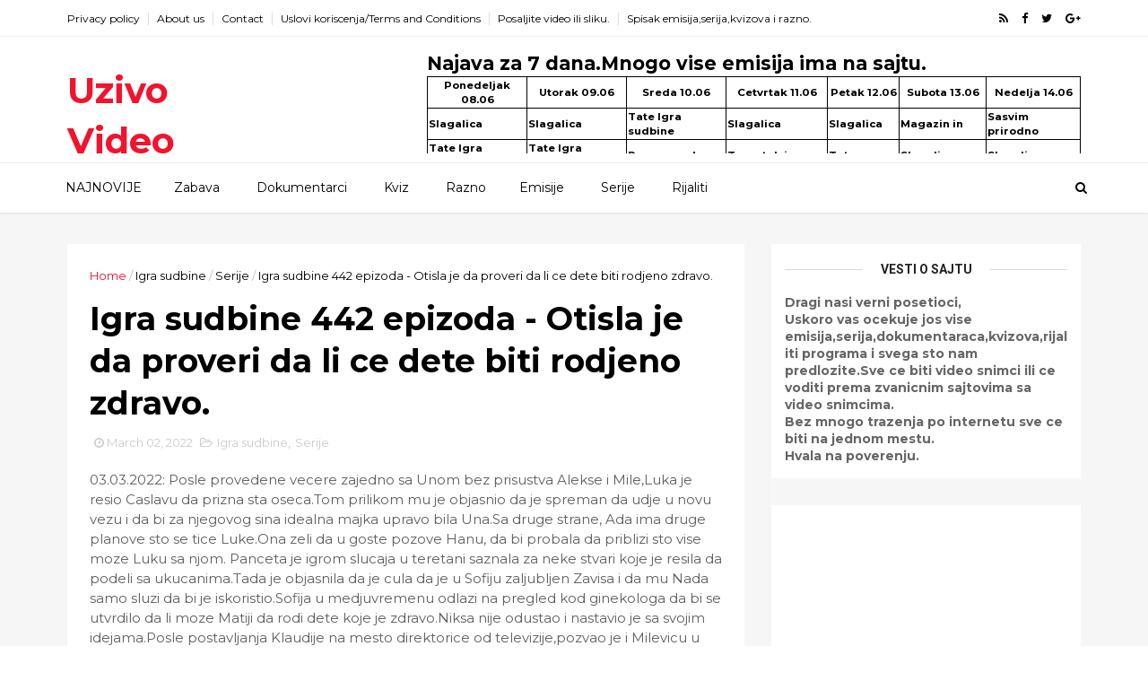

--- FILE ---
content_type: text/html; charset=utf-8
request_url: https://www.google.com/recaptcha/api2/aframe
body_size: 248
content:
<!DOCTYPE HTML><html><head><meta http-equiv="content-type" content="text/html; charset=UTF-8"></head><body><script nonce="U4cB2yGW4ticWAU5O1LCNg">/** Anti-fraud and anti-abuse applications only. See google.com/recaptcha */ try{var clients={'sodar':'https://pagead2.googlesyndication.com/pagead/sodar?'};window.addEventListener("message",function(a){try{if(a.source===window.parent){var b=JSON.parse(a.data);var c=clients[b['id']];if(c){var d=document.createElement('img');d.src=c+b['params']+'&rc='+(localStorage.getItem("rc::a")?sessionStorage.getItem("rc::b"):"");window.document.body.appendChild(d);sessionStorage.setItem("rc::e",parseInt(sessionStorage.getItem("rc::e")||0)+1);localStorage.setItem("rc::h",'1769452818815');}}}catch(b){}});window.parent.postMessage("_grecaptcha_ready", "*");}catch(b){}</script></body></html>

--- FILE ---
content_type: text/javascript; charset=UTF-8
request_url: https://www.gledajte.com/feeds/posts/default?alt=json-in-script&start-index=12&max-results=3&callback=jQuery111008801471982230806_1769452816277&_=1769452816281
body_size: 4283
content:
// API callback
jQuery111008801471982230806_1769452816277({"version":"1.0","encoding":"UTF-8","feed":{"xmlns":"http://www.w3.org/2005/Atom","xmlns$openSearch":"http://a9.com/-/spec/opensearchrss/1.0/","xmlns$blogger":"http://schemas.google.com/blogger/2008","xmlns$georss":"http://www.georss.org/georss","xmlns$gd":"http://schemas.google.com/g/2005","xmlns$thr":"http://purl.org/syndication/thread/1.0","id":{"$t":"tag:blogger.com,1999:blog-1241583438251132246"},"updated":{"$t":"2026-01-24T15:50:30.694-08:00"},"category":[{"term":"Serije"},{"term":"Igra sudbine"},{"term":"Emisije"},{"term":"Zabava"},{"term":"Razno"},{"term":"Kolo srece"},{"term":"Od jutra do sutra"},{"term":"Ekskluzivno"},{"term":"Tate"},{"term":"Premijera"},{"term":"Prakticna zena"},{"term":"Pokucaj na moja vrata"},{"term":"3 Tri muskarca i tetka"},{"term":"Izdaja"},{"term":"Drugo ime ljubavi"},{"term":"Oprostajno pismo"},{"term":"Pun mesec"},{"term":"Kako vreme prolazi"},{"term":"Miris jagoda"},{"term":"Mala supruga"},{"term":"Sok Tok"},{"term":"Dokumentarci"},{"term":"Paparazzo lov"},{"term":"Posle rucka"},{"term":"Dar Mar"},{"term":"Zvezde Granda"},{"term":"Brak na nevidjeno"},{"term":"Emisija dnk"},{"term":"Magazin in"},{"term":"Nikad nije kasno"},{"term":"Exkluziv"},{"term":"Sasvim prirodno"},{"term":"Grand News"},{"term":"Juzni vetar"},{"term":"Urgentni centar"},{"term":"Dodji juce"},{"term":"Necete verovati"},{"term":"Nova sezona"},{"term":"Ami G sou"},{"term":"Pogresan covek"},{"term":"Amidzi sou"},{"term":"Tajkun"},{"term":"Besa"},{"term":"Paparaco lov"},{"term":"2 sezona"},{"term":"Kviz"},{"term":"Licno Nezvanicno"},{"term":"Slagalica"},{"term":"Sta bi posle flesbek"},{"term":"nova sezona.se2.druga sezona"},{"term":"Emisija"},{"term":"Moj prijatelj"},{"term":"sve epizode"},{"term":"Popadija"},{"term":"Zadruga 3"},{"term":"4 Ruze"},{"term":"Sanjalica"},{"term":"Zadruga"},{"term":"uzivo"},{"term":"Dosije"},{"term":"Na mestu zlocina sa Masanom"},{"term":"Rijaliti"},{"term":"Amigi Show Zabava"},{"term":"Gospodin pogresni"},{"term":"Nemoguca ljubav"},{"term":"Premijera Vikend Specijal"},{"term":"Serija"},{"term":"Stoperica"},{"term":"druga sezona"},{"term":"epizoda"},{"term":"finalne"},{"term":"sezona 2"},{"term":"1"},{"term":"117"},{"term":"119"},{"term":"120"},{"term":"121"},{"term":"122"},{"term":"131"},{"term":"132"},{"term":"133"},{"term":"134"},{"term":"135"},{"term":"136"},{"term":"145"},{"term":"146"},{"term":"2"},{"term":"5"},{"term":"6"},{"term":"7"},{"term":"8"},{"term":"Exploziv"},{"term":"Galileo"},{"term":"Igraj da bi se igrali"},{"term":"Kvadratura kruga"},{"term":"Ljubav na pomolu"},{"term":"Najave"},{"term":"Narod pita"},{"term":"Parovi"},{"term":"Provodadzija"},{"term":"Prva te zove"},{"term":"Serije."},{"term":"TV Corba"},{"term":"Tri muskarca i tetka"},{"term":"Zadrugovizija"},{"term":"finale"},{"term":"1 epizoda"},{"term":"10"},{"term":"100"},{"term":"101"},{"term":"102"},{"term":"103"},{"term":"104"},{"term":"105"},{"term":"106"},{"term":"107"},{"term":"108"},{"term":"108 epizoda"},{"term":"109"},{"term":"11"},{"term":"110"},{"term":"111"},{"term":"112"},{"term":"113"},{"term":"114"},{"term":"115"},{"term":"116"},{"term":"118"},{"term":"12"},{"term":"123"},{"term":"124"},{"term":"125"},{"term":"126"},{"term":"127"},{"term":"128"},{"term":"129"},{"term":"130"},{"term":"137"},{"term":"138"},{"term":"139"},{"term":"140"},{"term":"141"},{"term":"142"},{"term":"143"},{"term":"144"},{"term":"147"},{"term":"148"},{"term":"149"},{"term":"150"},{"term":"151"},{"term":"152"},{"term":"16"},{"term":"22"},{"term":"24"},{"term":"25"},{"term":"25.07.2020"},{"term":"26"},{"term":"27"},{"term":"28"},{"term":"3"},{"term":"3 Tri muskarca i tetka 118"},{"term":"31"},{"term":"32"},{"term":"33"},{"term":"34"},{"term":"36"},{"term":"37"},{"term":"38"},{"term":"4"},{"term":"4 Ruze 6 epizoda"},{"term":"43"},{"term":"44"},{"term":"45"},{"term":"46"},{"term":"50"},{"term":"51"},{"term":"52"},{"term":"62"},{"term":"63"},{"term":"64"},{"term":"65"},{"term":"66 epizoda"},{"term":"67"},{"term":"77"},{"term":"78"},{"term":"79"},{"term":"80"},{"term":"81"},{"term":"82"},{"term":"85"},{"term":"86"},{"term":"87"},{"term":"88"},{"term":"89"},{"term":"9"},{"term":"90"},{"term":"91"},{"term":"92"},{"term":"93"},{"term":"94"},{"term":"95"},{"term":"96"},{"term":"97"},{"term":"99"},{"term":"Andrija Milosevic"},{"term":"Crveni mesec"},{"term":"DNK"},{"term":"DNK emisija"},{"term":"Dar Mar 11 i 12"},{"term":"Dar Mar 15"},{"term":"Dar Mar 17 i 18"},{"term":"Dar Mar 19 i 20"},{"term":"Dar Mar 21"},{"term":"Dar Mar 23"},{"term":"Dar Mar 29 i 30"},{"term":"Dar Mar 49"},{"term":"Dar Mar 9 i 10"},{"term":"Dug moru"},{"term":"Finalisti"},{"term":"Folk"},{"term":"Folk 5"},{"term":"Goca Trzan"},{"term":"Hotel Beograd"},{"term":"Intrevju sa pobednikom"},{"term":"Iva Grguric"},{"term":"Janjus"},{"term":"Jutarnji program"},{"term":"Jutarnji program Jutro Prva televizijia"},{"term":"Jutro"},{"term":"Katarina Grujic"},{"term":"Licno"},{"term":"Mensur ispricao tesku pricu"},{"term":"Milica Pavlovic"},{"term":"Moj prijatelj 20 epizoda"},{"term":"Moj prijatelj epizoda 17"},{"term":"Moj prijatelj epizoda 18"},{"term":"Moj prijatelj epizoda 19"},{"term":"Na granici"},{"term":"Nasledstvo"},{"term":"Necete verovati."},{"term":"Novak Djokovic"},{"term":"Ogra sudbine"},{"term":"Pevacica"},{"term":"Pobednica"},{"term":"Pokucaj na moja vrata 61"},{"term":"Preziveti Beograd"},{"term":"Rada Manojlovic"},{"term":"Region"},{"term":"Sanjalica 100"},{"term":"Sanjalica 101"},{"term":"Sanjalica 103"},{"term":"Sanjalica 104"},{"term":"Sanjalica 105"},{"term":"Sanjalica 106"},{"term":"Sanjalica 107"},{"term":"Sanjalica 110"},{"term":"Sanjalica 111"},{"term":"Sanjalica 112"},{"term":"Sanjalica 95"},{"term":"Sanjalica 96"},{"term":"Sanjalica 98"},{"term":"Sanjalica 99"},{"term":"Sanjalica108"},{"term":"Senke nad Balkanom.Serije"},{"term":"Sindjelici"},{"term":"Surova ljubav"},{"term":"Svakodnevno"},{"term":"Svet"},{"term":"TVPink"},{"term":"Teodora Dzehverovic"},{"term":"Urgentni centar epizoda 54 sezona 3"},{"term":"Van okvira"},{"term":"Zabavno"},{"term":"Zadruga 4"},{"term":"Zadruga Izbor potrčka"},{"term":"covid19"},{"term":"epizode 15 16"},{"term":"film"},{"term":"film drugi deo."},{"term":"finalna epizoda"},{"term":"izbor potrcka"},{"term":"izbor sluge"},{"term":"izlecenih"},{"term":"izvestaj"},{"term":"kraj"},{"term":"kraj sezone."},{"term":"live"},{"term":"nezvanicno"},{"term":"obolelih"},{"term":"online"},{"term":"prva sezona"},{"term":"se2"},{"term":"sport"},{"term":"umrlih"},{"term":"zadnja epizoda sezone"}],"title":{"type":"text","$t":"Uzivo Video"},"subtitle":{"type":"html","$t":""},"link":[{"rel":"http://schemas.google.com/g/2005#feed","type":"application/atom+xml","href":"https:\/\/www.gledajte.com\/feeds\/posts\/default"},{"rel":"self","type":"application/atom+xml","href":"https:\/\/www.blogger.com\/feeds\/1241583438251132246\/posts\/default?alt=json-in-script\u0026start-index=12\u0026max-results=3"},{"rel":"alternate","type":"text/html","href":"https:\/\/www.gledajte.com\/"},{"rel":"hub","href":"http://pubsubhubbub.appspot.com/"},{"rel":"previous","type":"application/atom+xml","href":"https:\/\/www.blogger.com\/feeds\/1241583438251132246\/posts\/default?alt=json-in-script\u0026start-index=9\u0026max-results=3"},{"rel":"next","type":"application/atom+xml","href":"https:\/\/www.blogger.com\/feeds\/1241583438251132246\/posts\/default?alt=json-in-script\u0026start-index=15\u0026max-results=3"}],"author":[{"name":{"$t":"Unknown"},"email":{"$t":"noreply@blogger.com"},"gd$image":{"rel":"http://schemas.google.com/g/2005#thumbnail","width":"16","height":"16","src":"https:\/\/img1.blogblog.com\/img\/b16-rounded.gif"}}],"generator":{"version":"7.00","uri":"http://www.blogger.com","$t":"Blogger"},"openSearch$totalResults":{"$t":"2859"},"openSearch$startIndex":{"$t":"12"},"openSearch$itemsPerPage":{"$t":"3"},"entry":[{"id":{"$t":"tag:blogger.com,1999:blog-1241583438251132246.post-4025765669094290206"},"published":{"$t":"2025-10-26T11:41:00.000-07:00"},"updated":{"$t":"2025-10-26T11:41:09.825-07:00"},"category":[{"scheme":"http://www.blogger.com/atom/ns#","term":"Igra sudbine"},{"scheme":"http://www.blogger.com/atom/ns#","term":"Kako vreme prolazi"},{"scheme":"http://www.blogger.com/atom/ns#","term":"Serije"}],"title":{"type":"text","$t":"Igra sudbine 1584 1585 1586 1587 1588  Odmah sa vrata je skocila na njega.Iznenada su usli u vilu."},"content":{"type":"html","$t":"\u003Cbr\u003E\u003Cbr\u003E\u003Cbr\u003E\u003Cbr\u003E\n\n\u003Cscript async src=\"https:\/\/securepubads.g.doubleclick.net\/tag\/js\/gpt.js\" crossorigin=\"anonymous\"\u003E\u003C\/script\u003E\n\u003Cscript\u003E\n  window.googletag = window.googletag || {cmd: []};\n  googletag.cmd.push(function() {\n    googletag.defineSlot('\/21901432481\/21232', [300, 250], 'div-gpt-ad-1748470724269-0').addService(googletag.pubads());\n    googletag.pubads().enableSingleRequest();\n    googletag.enableServices();\n  });\n\u003C\/script\u003E\n\u003Cbr\u003E\u003Cbr\u003E\u003Cbr\u003E\u003Cbr\u003E \n\u003C!-- \/21901432481\/21232 --\u003E\n\u003Cdiv id='div-gpt-ad-1748470724269-0' style='min-width: 300px; min-height: 250px;'\u003E\n  \u003Cscript\u003E\n    googletag.cmd.push(function() { googletag.display('div-gpt-ad-1748470724269-0'); });\n  \u003C\/script\u003E\n\u003C\/div\u003E\n\n\n\u003Cbr\u003E\u003Cbr\u003E\u003Cbr\u003E\u003Cbr\u003E\n\nUrgentni centar Kako vreme prolazi nova sezona         26.10.2025:          Vukasinu objasnjava Aleksa i pomalo se i zali,da je po njegovom misljenju,Ivan skroz skrenuo sa uma.Medjutim,kada je saslusao sta Vukasin misli o svemu tome,ni on sam vise nije siguran sta je zapravo istina.Panceta i Mido ne prestaju sa raspravom.Jedno drugome su kontrirali ali sve do momenta kada je Panceti dosadilo.Dijana Erski ima probleme sa Nebojsom koji joj govori ili preti.. da ce aktivirati sve njene kazne koje je napravila u saobracaju.Ona se na to ne obazire nego i dalje prebacuje krivicu i na njega.U Maldive je iznenada usla Kaja sva besna i zgrabila za gusu Gorana.Neocekivani gosti stizu u dom Kanackih.Cela epizoda emituje se u 20h na televiziji Prva,epizodu mozete da pogledate \u003Ca href=\"https:\/\/www.gledajte.com\/p\/igra-sudbine-sve-epizode.html\"\u003Eovde\u003C\/a\u003E.Prethodna epizoda ovde.Sadrzaj od svih epizoda \u003Ca href=\"https:\/\/www.gledajte.com\/\"\u003Eovde\u003C\/a\u003E.Kako vreme prolazi sve epizode \u003Ca href=\"https:\/\/www.gledajte.com\/p\/serija-kako-vreme-prolazi-sve-epizode.html\"\u003Eovde\u003C\/a\u003E.\n\n\u003Cbr\u003E\u003Cbr\u003E\u003Cbr\u003E\u003Cbr\u003E\n\n\u003Cscript async src=\"https:\/\/securepubads.g.doubleclick.net\/tag\/js\/gpt.js\" crossorigin=\"anonymous\"\u003E\u003C\/script\u003E\n\u003Cscript\u003E\n  window.googletag = window.googletag || {cmd: []};\n  googletag.cmd.push(function() {\n    googletag.defineSlot('\/21901432481\/21232', [300, 250], 'div-gpt-ad-1748470724269-0').addService(googletag.pubads());\n    googletag.pubads().enableSingleRequest();\n    googletag.enableServices();\n  });\n\u003C\/script\u003E\n\u003Cbr\u003E\u003Cbr\u003E\u003Cbr\u003E\u003Cbr\u003E \n\u003C!-- \/21901432481\/21232 --\u003E\n\u003Cdiv id='div-gpt-ad-1748470724269-0' style='min-width: 300px; min-height: 250px;'\u003E\n  \u003Cscript\u003E\n    googletag.cmd.push(function() { googletag.display('div-gpt-ad-1748470724269-0'); });\n  \u003C\/script\u003E\n\u003C\/div\u003E\n\n\n\u003Cbr\u003E\u003Cbr\u003E\u003Cbr\u003E\u003Cbr\u003E"},"link":[{"rel":"replies","type":"application/atom+xml","href":"https:\/\/www.gledajte.com\/feeds\/4025765669094290206\/comments\/default","title":"Post Comments"},{"rel":"replies","type":"text/html","href":"https:\/\/www.gledajte.com\/2025\/10\/igra-sudbine-1584-1585-1586-1587-1588.html#comment-form","title":"0 Comments"},{"rel":"edit","type":"application/atom+xml","href":"https:\/\/www.blogger.com\/feeds\/1241583438251132246\/posts\/default\/4025765669094290206"},{"rel":"self","type":"application/atom+xml","href":"https:\/\/www.blogger.com\/feeds\/1241583438251132246\/posts\/default\/4025765669094290206"},{"rel":"alternate","type":"text/html","href":"https:\/\/www.gledajte.com\/2025\/10\/igra-sudbine-1584-1585-1586-1587-1588.html","title":"Igra sudbine 1584 1585 1586 1587 1588  Odmah sa vrata je skocila na njega.Iznenada su usli u vilu."}],"author":[{"name":{"$t":"Unknown"},"email":{"$t":"noreply@blogger.com"},"gd$image":{"rel":"http://schemas.google.com/g/2005#thumbnail","width":"16","height":"16","src":"https:\/\/img1.blogblog.com\/img\/b16-rounded.gif"}}],"thr$total":{"$t":"0"}},{"id":{"$t":"tag:blogger.com,1999:blog-1241583438251132246.post-5164108798364494117"},"published":{"$t":"2025-10-21T10:37:00.000-07:00"},"updated":{"$t":"2025-10-21T10:37:58.636-07:00"},"category":[{"scheme":"http://www.blogger.com/atom/ns#","term":"Igra sudbine"},{"scheme":"http://www.blogger.com/atom/ns#","term":"Kako vreme prolazi"},{"scheme":"http://www.blogger.com/atom/ns#","term":"Serije"}],"title":{"type":"text","$t":"Igra sudbine 1577 1578 1579 1580 1581 1582 1583 Kada je saznao ko mu je bio u stanu sledi reakcija.Kasni im plata i pocinje komesanje."},"content":{"type":"html","$t":"\u003Cbr\u003E\u003Cbr\u003E\u003Cbr\u003E\u003Cbr\u003E\n\n\u003Cscript async src=\"https:\/\/securepubads.g.doubleclick.net\/tag\/js\/gpt.js\" crossorigin=\"anonymous\"\u003E\u003C\/script\u003E\n\u003Cscript\u003E\n  window.googletag = window.googletag || {cmd: []};\n  googletag.cmd.push(function() {\n    googletag.defineSlot('\/21901432481\/21232', [300, 250], 'div-gpt-ad-1748470724269-0').addService(googletag.pubads());\n    googletag.pubads().enableSingleRequest();\n    googletag.enableServices();\n  });\n\u003C\/script\u003E\n\u003Cbr\u003E\u003Cbr\u003E\u003Cbr\u003E\u003Cbr\u003E \n\u003C!-- \/21901432481\/21232 --\u003E\n\u003Cdiv id='div-gpt-ad-1748470724269-0' style='min-width: 300px; min-height: 250px;'\u003E\n  \u003Cscript\u003E\n    googletag.cmd.push(function() { googletag.display('div-gpt-ad-1748470724269-0'); });\n  \u003C\/script\u003E\n\u003C\/div\u003E\n\n\n\u003Cbr\u003E\u003Cbr\u003E\u003Cbr\u003E\u003Cbr\u003E\n\nUrgentni centar Kako vreme prolazi nova sezona         21.10.2025:           Goran je zavrsio iza resetaka,sto je Pancetu veoma iznenadilo i u neverici je,kako je to moglo da ga zadesi.Biljana je bila u Horvatovom stanu i on to saznaje.Naime,on je poslao Komarca u stan zbog Gabrijele,ali se iznenadio kada je saznao da se tamo zatekla i Biljana.Miki je doziveo srcani udar i nalazi se u bolnici gde ga posecuje Nebojsa.Iako on zeli da razgovara sa njim o jednoj temi,Miki nije mnogo raspolozen za razgovor.Plata u magazinu Donna opet kasne,i to nailazi na nezadovoljstvo Lazara i Mateje.Cela epizoda emituje se u 20h na televiziji Prva,epizodu mozete da pogledate \u003Ca href=\"https:\/\/www.gledajte.com\/p\/igra-sudbine-sve-epizode.html\"\u003Eovde\u003C\/a\u003E.Prethodna epizoda ovde.Sadrzaj od svih epizoda \u003Ca href=\"https:\/\/www.gledajte.com\/\"\u003Eovde\u003C\/a\u003E.Kako vreme prolazi sve epizode \u003Ca href=\"https:\/\/www.gledajte.com\/p\/serija-kako-vreme-prolazi-sve-epizode.html\"\u003Eovde\u003C\/a\u003E.\n\n\u003Cbr\u003E\u003Cbr\u003E\u003Cbr\u003E\u003Cbr\u003E\n\n\u003Cscript async src=\"https:\/\/securepubads.g.doubleclick.net\/tag\/js\/gpt.js\" crossorigin=\"anonymous\"\u003E\u003C\/script\u003E\n\u003Cscript\u003E\n  window.googletag = window.googletag || {cmd: []};\n  googletag.cmd.push(function() {\n    googletag.defineSlot('\/21901432481\/21232', [300, 250], 'div-gpt-ad-1748470724269-0').addService(googletag.pubads());\n    googletag.pubads().enableSingleRequest();\n    googletag.enableServices();\n  });\n\u003C\/script\u003E\n\u003Cbr\u003E\u003Cbr\u003E\u003Cbr\u003E\u003Cbr\u003E \n\u003C!-- \/21901432481\/21232 --\u003E\n\u003Cdiv id='div-gpt-ad-1748470724269-0' style='min-width: 300px; min-height: 250px;'\u003E\n  \u003Cscript\u003E\n    googletag.cmd.push(function() { googletag.display('div-gpt-ad-1748470724269-0'); });\n  \u003C\/script\u003E\n\u003C\/div\u003E\n\n\n\u003Cbr\u003E\u003Cbr\u003E\u003Cbr\u003E\u003Cbr\u003E"},"link":[{"rel":"replies","type":"application/atom+xml","href":"https:\/\/www.gledajte.com\/feeds\/5164108798364494117\/comments\/default","title":"Post Comments"},{"rel":"replies","type":"text/html","href":"https:\/\/www.gledajte.com\/2025\/10\/igra-sudbine-1577-1578-1579-1580-1581.html#comment-form","title":"0 Comments"},{"rel":"edit","type":"application/atom+xml","href":"https:\/\/www.blogger.com\/feeds\/1241583438251132246\/posts\/default\/5164108798364494117"},{"rel":"self","type":"application/atom+xml","href":"https:\/\/www.blogger.com\/feeds\/1241583438251132246\/posts\/default\/5164108798364494117"},{"rel":"alternate","type":"text/html","href":"https:\/\/www.gledajte.com\/2025\/10\/igra-sudbine-1577-1578-1579-1580-1581.html","title":"Igra sudbine 1577 1578 1579 1580 1581 1582 1583 Kada je saznao ko mu je bio u stanu sledi reakcija.Kasni im plata i pocinje komesanje."}],"author":[{"name":{"$t":"Unknown"},"email":{"$t":"noreply@blogger.com"},"gd$image":{"rel":"http://schemas.google.com/g/2005#thumbnail","width":"16","height":"16","src":"https:\/\/img1.blogblog.com\/img\/b16-rounded.gif"}}],"thr$total":{"$t":"0"}},{"id":{"$t":"tag:blogger.com,1999:blog-1241583438251132246.post-6386327066472124107"},"published":{"$t":"2025-10-17T11:18:00.000-07:00"},"updated":{"$t":"2025-10-17T11:18:57.614-07:00"},"category":[{"scheme":"http://www.blogger.com/atom/ns#","term":"Igra sudbine"},{"scheme":"http://www.blogger.com/atom/ns#","term":"Kako vreme prolazi"},{"scheme":"http://www.blogger.com/atom/ns#","term":"Serije"}],"title":{"type":"text","$t":"Igra sudbine 1573 1574 1575 1576  Počela je da pretura po njegovim stvarima ali je naišao neko."},"content":{"type":"html","$t":"\u003Cbr\u003E\u003Cbr\u003E\u003Cbr\u003E\u003Cbr\u003E\n\n\u003Cscript async src=\"https:\/\/securepubads.g.doubleclick.net\/tag\/js\/gpt.js\" crossorigin=\"anonymous\"\u003E\u003C\/script\u003E\n\u003Cscript\u003E\n  window.googletag = window.googletag || {cmd: []};\n  googletag.cmd.push(function() {\n    googletag.defineSlot('\/21901432481\/21232', [300, 250], 'div-gpt-ad-1748470724269-0').addService(googletag.pubads());\n    googletag.pubads().enableSingleRequest();\n    googletag.enableServices();\n  });\n\u003C\/script\u003E\n\u003Cbr\u003E\u003Cbr\u003E\u003Cbr\u003E\u003Cbr\u003E \n\u003C!-- \/21901432481\/21232 --\u003E\n\u003Cdiv id='div-gpt-ad-1748470724269-0' style='min-width: 300px; min-height: 250px;'\u003E\n  \u003Cscript\u003E\n    googletag.cmd.push(function() { googletag.display('div-gpt-ad-1748470724269-0'); });\n  \u003C\/script\u003E\n\u003C\/div\u003E\n\n\n\u003Cbr\u003E\u003Cbr\u003E\u003Cbr\u003E\u003Cbr\u003E\n\nUrgentni centar Kako vreme prolazi nova sezona         17.10.2025:           Kod Horvata u stan je ušla Biljana ali nije očekivala da će tamo da je zadesi nešto što je veoma neprijatno iznenadilo.Naime,Biljana je došla kod njega u stan i počela odmah da pretura po stvarima,iako jo je Igor Horvat dao 15.000 eura kako bi zakupio stan i zakup traju godinu dana.Medjutim dok je preturala po stanu,pojavio se Komarac koji je počeo da je napada i preti,da joj se mnogo loše piše ako počne da govori ono što ne treba.Aleksa i lenka su se susreli u magazinu Donna,Kada je Lenka došla po stvari koje je zaboravila u kancelariji,ali taj susret neće dugo trajati jer je naišla Gabrijela,koja je došla kod Alekse i počela da priča o njihovom odnosu kao i uvek,ali on počinje priču da okreće o poslu i stavlja joj do znanja,da projekat koji je ona htela da smisli neće uspeti,jer se ta ideja njemu lično uopšte ne dopada kao ni nikakvi podkasti.Mile je u Maldivima nasrnuo na sudskog izvršitelja koji je došao.Cela epizoda emituje se u 20h na televiziji Prva,epizodu mozete da pogledate \u003Ca href=\"https:\/\/www.gledajte.com\/p\/igra-sudbine-sve-epizode.html\"\u003Eovde\u003C\/a\u003E.Prethodna epizoda ovde.Sadrzaj od svih epizoda \u003Ca href=\"https:\/\/www.gledajte.com\/\"\u003Eovde\u003C\/a\u003E.Kako vreme prolazi sve epizode \u003Ca href=\"https:\/\/www.gledajte.com\/p\/serija-kako-vreme-prolazi-sve-epizode.html\"\u003Eovde\u003C\/a\u003E.\n\n\u003Cbr\u003E\u003Cbr\u003E\u003Cbr\u003E\u003Cbr\u003E\n\n\u003Cscript async src=\"https:\/\/securepubads.g.doubleclick.net\/tag\/js\/gpt.js\" crossorigin=\"anonymous\"\u003E\u003C\/script\u003E\n\u003Cscript\u003E\n  window.googletag = window.googletag || {cmd: []};\n  googletag.cmd.push(function() {\n    googletag.defineSlot('\/21901432481\/21232', [300, 250], 'div-gpt-ad-1748470724269-0').addService(googletag.pubads());\n    googletag.pubads().enableSingleRequest();\n    googletag.enableServices();\n  });\n\u003C\/script\u003E\n\u003Cbr\u003E\u003Cbr\u003E\u003Cbr\u003E\u003Cbr\u003E \n\u003C!-- \/21901432481\/21232 --\u003E\n\u003Cdiv id='div-gpt-ad-1748470724269-0' style='min-width: 300px; min-height: 250px;'\u003E\n  \u003Cscript\u003E\n    googletag.cmd.push(function() { googletag.display('div-gpt-ad-1748470724269-0'); });\n  \u003C\/script\u003E\n\u003C\/div\u003E\n\n\n\u003Cbr\u003E\u003Cbr\u003E\u003Cbr\u003E\u003Cbr\u003E"},"link":[{"rel":"replies","type":"application/atom+xml","href":"https:\/\/www.gledajte.com\/feeds\/6386327066472124107\/comments\/default","title":"Post Comments"},{"rel":"replies","type":"text/html","href":"https:\/\/www.gledajte.com\/2025\/10\/igra-sudbine-1573-1574-1575-1576-pocela.html#comment-form","title":"0 Comments"},{"rel":"edit","type":"application/atom+xml","href":"https:\/\/www.blogger.com\/feeds\/1241583438251132246\/posts\/default\/6386327066472124107"},{"rel":"self","type":"application/atom+xml","href":"https:\/\/www.blogger.com\/feeds\/1241583438251132246\/posts\/default\/6386327066472124107"},{"rel":"alternate","type":"text/html","href":"https:\/\/www.gledajte.com\/2025\/10\/igra-sudbine-1573-1574-1575-1576-pocela.html","title":"Igra sudbine 1573 1574 1575 1576  Počela je da pretura po njegovim stvarima ali je naišao neko."}],"author":[{"name":{"$t":"Unknown"},"email":{"$t":"noreply@blogger.com"},"gd$image":{"rel":"http://schemas.google.com/g/2005#thumbnail","width":"16","height":"16","src":"https:\/\/img1.blogblog.com\/img\/b16-rounded.gif"}}],"thr$total":{"$t":"0"}}]}});